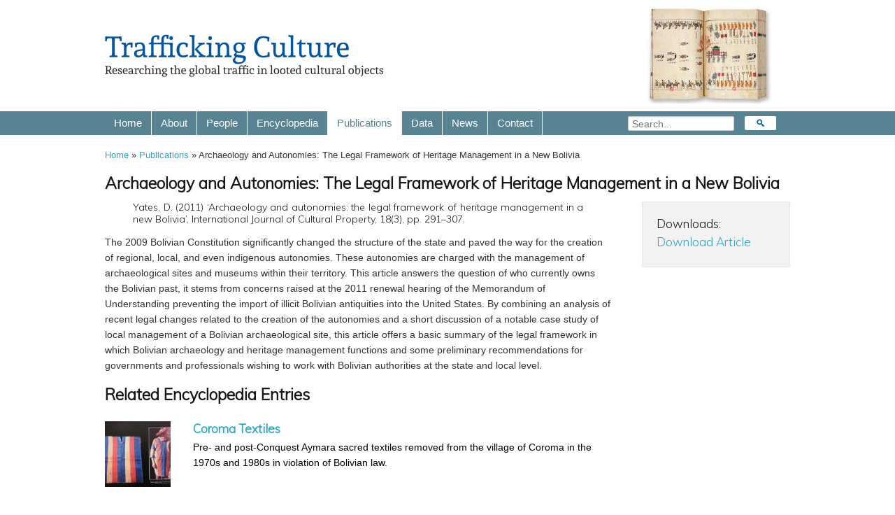

--- FILE ---
content_type: text/html; charset=UTF-8
request_url: https://traffickingculture.org/publication/archaeology-and-autonomies/
body_size: 5160
content:
<!doctype html>
<html lang="en-US">
<head>
	<meta charset="UTF-8">
	<title>Yates, D. (2011) ‘Archaeology and autonomies: the legal framework of heritage management in a new Bolivia’, International Journal of Cultural Property, 18(3), pp. 291–307. &laquo;  Trafficking Culture</title>
	<link rel="canonical" href="https://traffickingculture.org/publications/archaeology-and-autonomies/">
	<link rel='dns-prefetch' href='//fonts.googleapis.com' />
<link rel='dns-prefetch' href='//s.w.org' />
		<script type="text/javascript">
			window._wpemojiSettings = {"baseUrl":"https:\/\/s.w.org\/images\/core\/emoji\/2\/72x72\/","ext":".png","svgUrl":"https:\/\/s.w.org\/images\/core\/emoji\/2\/svg\/","svgExt":".svg","source":{"concatemoji":"https:\/\/traffickingculture.org\/wp\/wp-includes\/js\/wp-emoji-release.min.js?ver=4.6.1"}};
			!function(a,b,c){function d(a){var c,d,e,f,g,h=b.createElement("canvas"),i=h.getContext&&h.getContext("2d"),j=String.fromCharCode;if(!i||!i.fillText)return!1;switch(i.textBaseline="top",i.font="600 32px Arial",a){case"flag":return i.fillText(j(55356,56806,55356,56826),0,0),!(h.toDataURL().length<3e3)&&(i.clearRect(0,0,h.width,h.height),i.fillText(j(55356,57331,65039,8205,55356,57096),0,0),c=h.toDataURL(),i.clearRect(0,0,h.width,h.height),i.fillText(j(55356,57331,55356,57096),0,0),d=h.toDataURL(),c!==d);case"diversity":return i.fillText(j(55356,57221),0,0),e=i.getImageData(16,16,1,1).data,f=e[0]+","+e[1]+","+e[2]+","+e[3],i.fillText(j(55356,57221,55356,57343),0,0),e=i.getImageData(16,16,1,1).data,g=e[0]+","+e[1]+","+e[2]+","+e[3],f!==g;case"simple":return i.fillText(j(55357,56835),0,0),0!==i.getImageData(16,16,1,1).data[0];case"unicode8":return i.fillText(j(55356,57135),0,0),0!==i.getImageData(16,16,1,1).data[0];case"unicode9":return i.fillText(j(55358,56631),0,0),0!==i.getImageData(16,16,1,1).data[0]}return!1}function e(a){var c=b.createElement("script");c.src=a,c.type="text/javascript",b.getElementsByTagName("head")[0].appendChild(c)}var f,g,h,i;for(i=Array("simple","flag","unicode8","diversity","unicode9"),c.supports={everything:!0,everythingExceptFlag:!0},h=0;h<i.length;h++)c.supports[i[h]]=d(i[h]),c.supports.everything=c.supports.everything&&c.supports[i[h]],"flag"!==i[h]&&(c.supports.everythingExceptFlag=c.supports.everythingExceptFlag&&c.supports[i[h]]);c.supports.everythingExceptFlag=c.supports.everythingExceptFlag&&!c.supports.flag,c.DOMReady=!1,c.readyCallback=function(){c.DOMReady=!0},c.supports.everything||(g=function(){c.readyCallback()},b.addEventListener?(b.addEventListener("DOMContentLoaded",g,!1),a.addEventListener("load",g,!1)):(a.attachEvent("onload",g),b.attachEvent("onreadystatechange",function(){"complete"===b.readyState&&c.readyCallback()})),f=c.source||{},f.concatemoji?e(f.concatemoji):f.wpemoji&&f.twemoji&&(e(f.twemoji),e(f.wpemoji)))}(window,document,window._wpemojiSettings);
		</script>
		<style type="text/css">
img.wp-smiley,
img.emoji {
	display: inline !important;
	border: none !important;
	box-shadow: none !important;
	height: 1em !important;
	width: 1em !important;
	margin: 0 .07em !important;
	vertical-align: -0.1em !important;
	background: none !important;
	padding: 0 !important;
}
</style>
<link rel='stylesheet' id='oowp_css-css'  href='https://traffickingculture.org/app/plugins/oowp/oowp.css?ver=4.6.1' type='text/css' media='all' />
<link rel='stylesheet' id='contact-form-7-css'  href='https://traffickingculture.org/app/plugins/contact-form-7/includes/css/styles.css?ver=4.5.1' type='text/css' media='all' />
<link rel='stylesheet' id='foundation-css'  href='https://traffickingculture.org/app/themes/trafficking/foundation.css?ver=4.6.1' type='text/css' media='all' />
<link rel='stylesheet' id='fonts-css'  href='https://fonts.googleapis.com/css?family=Muli%3A300&#038;ver=4.6.1' type='text/css' media='all' />
<link rel='stylesheet' id='theme-css'  href='https://traffickingculture.org/app/themes/trafficking/style.css?ver=4.6.1' type='text/css' media='all' />
<script type='text/javascript' src='https://traffickingculture.org/wp/wp-includes/js/jquery/jquery.js?ver=1.12.4'></script>
<script type='text/javascript' src='https://traffickingculture.org/wp/wp-includes/js/jquery/jquery-migrate.min.js?ver=1.4.1'></script>
<link rel='https://api.w.org/' href='https://traffickingculture.org/wp-json/' />
<link rel="EditURI" type="application/rsd+xml" title="RSD" href="https://traffickingculture.org/wp/xmlrpc.php?rsd" />
<link rel="wlwmanifest" type="application/wlwmanifest+xml" href="https://traffickingculture.org/wp/wp-includes/wlwmanifest.xml" /> 
<meta name="generator" content="WordPress 4.6.1" />
<link rel="canonical" href="https://traffickingculture.org/publications/archaeology-and-autonomies/" />
<link rel='shortlink' href='https://traffickingculture.org/?p=299' />
<link rel="alternate" type="application/json+oembed" href="https://traffickingculture.org/wp-json/oembed/1.0/embed?url" />
<link rel="alternate" type="text/xml+oembed" href="https://traffickingculture.org/wp-json/oembed/1.0/embed?url&#038;format=xml" />
	<script type="text/javascript" src="https://maps.google.com/maps/api/js?sensor=false"></script>
	<style type="text/css">
        .entry-content img {max-width: 100000%; /* override */}
    </style> 
	<style type="text/css">

	.gallery {
		position: relative;
		height: 280px; /* Change this to your images height */
		width: 596px; /* Change this to your images height */
		/*background: url(images/loading.gif) no-repeat 50% 50%;*/
		margin: 0 15px 15px 15px;
		float: right;
		clear: right;
	}
	.gallery .item img {
		height: 280px; /* Change this to your images height */
		width: 596px; /* Change this to your images height */
	}

	.gallery a {
		display: inline-block;
	}

	.gallery > * {
		position: absolute;
		background: #ffffff;
	}
</style>
	<script type='text/javascript'>    var $ = jQuery;    </script>
	<link rel="shortcut icon" type="image/png" href="/favicon.png">
    <meta name="google-site-verification" content="S3OPN9E6ViPqT5-IcZhHo7P4SEz4odpVfPd2zL32yOk" />
		<link rel="alternate" type="application/rss+xml" title="Latest Trafficking Culture Updates" href="https://traffickingculture.org/feed.rss" />
</head>
<body>

<div id="wrapper">
	<div id="header">
		<div class="row">
			<div class="twelve columns">
				<div id='branding' class="wrapper">
					<p>Trafficking Culture - Researching the global traffic in looted objects</p>
				</div>
				<div id='banner-image' class="hide-for-small">
					<img width="235" height="140" src="https://traffickingculture.org/app/uploads/2012/07/UigweReturnedFromFrance_ED-235x140.jpg" class="attachment-header_image size-header_image" alt="Uigwe Returned to Korea From France" title="Uigwe repatriated" srcset="https://traffickingculture.org/app/uploads/2012/07/UigweReturnedFromFrance_ED-235x140.jpg 235w, https://traffickingculture.org/app/uploads/2012/07/UigweReturnedFromFrance_ED-300x178.jpg 300w, https://traffickingculture.org/app/uploads/2012/07/UigweReturnedFromFrance_ED-250x150.jpg 250w, https://traffickingculture.org/app/uploads/2012/07/UigweReturnedFromFrance_ED.jpg 470w" sizes="(max-width: 235px) 100vw, 235px" />				</div>
			</div>
			<!--#header .wrapper end-->
		</div>
	</div>
	<!--#header end-->

	<div id="menu">
		<div class="row">
			<ul class="nine columns">
				<li class="page_item page-item-31">

    <a href="https://traffickingculture.org/">Home</a>
	
        </li>
<li class="page_item page-item-4172">

    <a href="https://traffickingculture.org/projects/">About</a>
	
        </li>
<li class="page_item page-item-8">

    <a href="https://traffickingculture.org/people/">People</a>
	
        </li>
<li class="page_item page-item-17">

    <a href="https://traffickingculture.org/encyclopedia/">Encyclopedia</a>
	
        </li>
<li class="page_item page-item-124 current_page_parent current_page_ancestor">

    <a href="https://traffickingculture.org/publications/">Publications</a>
	
        </li>
<li class="page_item page-item-1591">

    <a href="https://traffickingculture.org/data/">Data</a>
	
        </li>
<li class="page_item page-item-4">

    <a href="https://traffickingculture.org/news/">News</a>
	
        </li>
<li class="page_item page-item-167">

    <a href="https://traffickingculture.org/contact/">Contact</a>
	
        </li>
			</ul>
            <form id="search-form" class='three columns' method="get" action="https://traffickingculture.org/search">
                <input id="submit-search" type="submit" value="Search">
                <input id="search-box" type="text" name="q" placeholder="Search..." >
            </form>
		</div>
	</div>

	<div id="content" class="row content-publication">

		<div class="twelve columns">

						<div id="breadcrumbs">
				<a href='https://traffickingculture.org/'>Home</a> &raquo; <a href='https://traffickingculture.org/publications/'>Publications</a> &raquo; Archaeology and Autonomies: The Legal Framework of Heritage Management in a New Bolivia			</div><!--#breadcrumbs end-->

			<h1>Archaeology and Autonomies: The Legal Framework of Heritage Management in a New Bolivia</h1>

			
			
<div class="row">
	<div class="nine columns">

		<h4 class='non-bold indent'>Yates, D. (2011) ‘Archaeology and autonomies: the legal framework of heritage management in a new Bolivia’, International Journal of Cultural Property, 18(3), pp. 291–307.</h4>
		<p>The 2009 Bolivian Constitution significantly changed the structure of the state and paved the way for the creation of regional, local, and even indigenous autonomies. These autonomies are charged with the management of archaeological sites and museums within their territory. This article answers the question of who currently owns the Bolivian past, it stems from concerns raised at the 2011 renewal hearing of the Memorandum of Understanding preventing the import of illicit Bolivian antiquities into the United States. By combining an analysis of recent legal changes related to the creation of the autonomies and a short discussion of a notable case study of local management of a Bolivian archaeological site, this article offers a basic summary of the legal framework in which Bolivian archaeology and heritage management functions and some preliminary recommendations for governments and professionals wishing to work with Bolivian authorities at the state and local level.</p>

        
<div id="related_entries">
	<h2>Related Encyclopedia Entries</h2>
	<a href="https://traffickingculture.org/encyclopedia/case-studies/coroma-textiles/" class='row item clearfix item-case_note has-featured-image'>
	<div class="two columns">
		<img width="150" height="150" src="https://traffickingculture.org/app/uploads/2012/07/Image-for-La-Paz-Exhibit-on-qepi-return-4-150x150.jpg" class="attachment-thumbnail size-thumbnail" alt="Image for La Paz Exhibit on qepi return 4" title="Bolivian President Evo Morales at the site of Tiwanaku: Source Unknown" srcset="https://traffickingculture.org/app/uploads/2012/07/Image-for-La-Paz-Exhibit-on-qepi-return-4-150x150.jpg 150w, https://traffickingculture.org/app/uploads/2012/07/Image-for-La-Paz-Exhibit-on-qepi-return-4-105x105.jpg 105w" sizes="(max-width: 150px) 100vw, 150px" />	</div>
	<div class="ten columns">
				<h3 class="type-case_note">Coroma Textiles</h3>

		<p>Pre- and post-Conquest Aymara sacred textiles removed from the village of Coroma in the 1970s and 1980s in violation of Bolivian law.</p>
	</div>
</a></div>


    </div><!-- .content-wrapper end -->

	<div id="sidebar" class="three columns">
	<div class="panel clearfix">
	    <h3>Downloads:</h3>
	            <a class="download" href="https://traffickingculture.org/app/uploads/2012/07/YatesIJCP1.pdf">
            <h3>Download Article</h3>
                    </a>
	    	</div>
</div>
</div>


<div id="related_boxes" class="group row">
	<h2>See Also:</h2>
	<div id="topic-box" class="group feature-box">
		<a href="https://traffickingculture.org/encyclopedia/places/south-america/bolivia/" class='clearfix promo-item item-place has-featured-image'>
		<img width="250" height="150" src="https://traffickingculture.org/app/uploads/2012/07/Bolivia-Map-250x150.gif" class="attachment-related_image size-related_image" alt="From the CIA World Factbook" title="Bolivia" srcset="https://traffickingculture.org/app/uploads/2012/07/Bolivia-Map-250x150.gif 250w, https://traffickingculture.org/app/uploads/2012/07/Bolivia-Map-235x140.gif 235w" sizes="(max-width: 250px) 100vw, 250px" />		<h3 class="type-place">Bolivia</h3>
		</a>	</div>

</div>

		</div>
		<!--#content div.wrapper end-->

	</div>
	<!--#content end-->
	<div class="push"></div>
</div>

<div id='footer'>
	<div class="row">
		<div class="nine columns hide-for-small">
			<ul class="group"><li class="page_item page-item-31">

	<a href="https://traffickingculture.org/">Home</a>
	</li>
<li class="page_item page-item-4172">

	<a href="https://traffickingculture.org/projects/">About</a>
	</li>
<li class="page_item page-item-8">

	<a href="https://traffickingculture.org/people/">People</a>
	</li>
<li class="page_item page-item-17">

	<a href="https://traffickingculture.org/encyclopedia/">Encyclopedia</a>
			<ul class='children'>
			<li class="page_item page-item-204">

    <a href="https://traffickingculture.org/encyclopedia/case-studies/">Case Studies</a>
	
        </li>
<li class="page_item page-item-200">

    <a href="https://traffickingculture.org/encyclopedia/theory-and-method/">Theory and Method</a>
	
        </li>
<li class="page_item page-item-361">

    <a href="https://traffickingculture.org/encyclopedia/terminology/">Terminology</a>
	
        </li>
<li class="page_item page-item-92">

    <a href="https://traffickingculture.org/encyclopedia/places/">Places</a>
	
        </li>
<li class="page_item page-item-133">

    <a href="https://traffickingculture.org/encyclopedia/subject/">Subject</a>
	
        </li>
		</ul>
		</li>
<li class="page_item page-item-124 current_page_parent current_page_ancestor">

	<a href="https://traffickingculture.org/publications/">Publications</a>
	</li>
<li class="page_item page-item-1591">

	<a href="https://traffickingculture.org/data/">Data</a>
	</li>
<li class="page_item page-item-4">

	<a href="https://traffickingculture.org/news/">News</a>
	</li>
<li class="page_item page-item-167">

	<a href="https://traffickingculture.org/contact/">Contact</a>
	</li>
</ul>
		</div>
		<div class="three columns mobile-four">
			<p>
				 <br>
							</p>
		</div>
		<div class="three columns mobile-four">
			<a id='rss' href="https://traffickingculture.org/feed.rss">RSS Feed</a>
		</div>
	</div>

</div>


<script type='text/javascript' src='https://traffickingculture.org/app/plugins/contact-form-7/includes/js/jquery.form.min.js?ver=3.51.0-2014.06.20'></script>
<script type='text/javascript'>
/* <![CDATA[ */
var _wpcf7 = {"loaderUrl":"https:\/\/traffickingculture.org\/app\/plugins\/contact-form-7\/images\/ajax-loader.gif","recaptcha":{"messages":{"empty":"Please verify that you are not a robot."}},"sending":"Sending ..."};
/* ]]> */
</script>
<script type='text/javascript' src='https://traffickingculture.org/app/plugins/contact-form-7/includes/js/scripts.js?ver=4.5.1'></script>
<script type='text/javascript' src='https://traffickingculture.org/app/themes/trafficking/script.js?ver=1'></script>
<script type='text/javascript' src='https://traffickingculture.org/wp/wp-includes/js/wp-embed.min.js?ver=4.6.1'></script>

<script type="text/javascript">

	var _gaq = _gaq || [];
	_gaq.push(['_setAccount', 'UA-34072728-1']);
	_gaq.push(['_trackPageview']);

	(function() {
		var ga = document.createElement('script'); ga.type = 'text/javascript'; ga.async = true;
		ga.src = ('https:' == document.location.protocol ? 'https://ssl' : 'http://www') + '.google-analytics.com/ga.js';
		var s = document.getElementsByTagName('script')[0]; s.parentNode.insertBefore(ga, s);
	})();

</script>
<script>function lc_get_cookie(name) {var c = document.cookie;if (c.indexOf(name) != -1) {var x = c.indexOf(name)+name.length+1;var y = c.indexOf(";",x);if (y < 0) y = c.length;return decodeURIComponent(c.substring(x,y));} else return "";}if ((d = document.getElementById("commentform")) != null) { e = d.elements;var z = lc_get_cookie("comment_author_email_43e20e8b810ff604e6aa422a9894bc50");if (z != "") e["email"].value = z;z = lc_get_cookie("comment_author_43e20e8b810ff604e6aa422a9894bc50");if (z != "") e["author"].value = z.replace(/\+/g, " ");z = lc_get_cookie("comment_author_url_43e20e8b810ff604e6aa422a9894bc50");if (z != "") e["url"].value = z;}</script></body></html>

--- FILE ---
content_type: text/css
request_url: https://traffickingculture.org/app/themes/trafficking/style.css?ver=4.6.1
body_size: 3008
content:
/*

Theme Name: Trafficking Culture WVC
Author: Outlandish Ideas <http://outlandishideas.co.uk>

*/

html, body {
	height: 100%;
	margin: 0;
	color: #333;
    word-wrap: break-word;
}

h1, h2, h3, h4 {
	font-family: 'Muli', sans-serif;
}

h1 {
	font-size: 37px;
}

h2, .content-publication h1 {
	font-size: 23px;
}

h3 {
	font-size: 17px;
}

h4 {
	font-size: 14px;
}

p, li {
	font-size: 14px;
	line-height: 1.6;
}

p {
	margin-bottom: 17px;
}
ul{
    padding-left: 20px;
}
ul li{
    list-style: disc;
    list-style-position: outside;

}

a h3, a h2, a h6 {
	color: #2BA6CB;
}


.item img{
    width: 150px;
    height: auto;
    width: auto;
}
.non-bold{
    font-weight: normal;
}
.indent{
    padding: 0 40px 10px;
    text-align: justify;
}
a img {
	border: none;
}

.left {
    float: left;
    margin: 0 20px 20px 0;
}

.right {
    float: right;
    margin: 0 0 20px 20px;
}

.accessibility{
    position: absolute;
    text-indent: -2000px;
}

#sponsor-bar {
    text-align: center;
    font-size: 20px;
    letter-spacing: 35px;
    white-space: nowrap;
    line-height: 12px;
    overflow: hidden;
    padding-top: 50px;
}
#sponsor-bar > a, #sponsor-bar > p {
    float: left;
    display: inline-block;
    vertical-align: middle;
    *display: inline;
    *margin: 0 20px 0 20px;
    width: 30%;
}

a.item p{
    color: black;
}

.item h3{
    margin: 0;
}
.item p{
    margin-top: 5px;
}
span.grey{
    color: #888;
}
a.download{
    display: block;
}

.column .item img{
    width: 120px;
    height: 75px;
}

#branding{
    margin: 49px 0;
    height: 61px;
    background: url(images/header.png) 0 0 no-repeat;
}

#branding * {
    position: absolute;
	left: -9999px;
}

#banner-image{
    float: right;
    width: 235px;
    height: 150px;
    position: absolute;
    top: 8px;
    right: 0;

}


#menu {
    background-color: #588392;
    margin-bottom: 20px;
}

#menu ul {
    padding: 0;
	margin: 0;
}

#menu li.page_item,
.bar-menu li.page_item {
    float: left;
    display: block;
    border-right: 1px solid #f7f7f7;
	margin-bottom: 0;
}

#menu li a,
.bar-menu li a {
    text-decoration: none;
    font-size: 15px;
    padding: 5px 13px;
    color: #fff;
    display: block;
    background-color: #588392;
    opacity: 1;
}
/*#menu li:first-child,*/
.bar-menu li:first-child {
    margin-left: -20px;
}
#menu li a:hover,
.bar-menu li a:hover {
    background: #6a9daf;
}
#menu li.current_page_item a,
#menu li.current_page_ancestor a {
    color: #588392;
    background: white;
    /*border-top: 1px solid #588392;*/
    padding-top: 5px;
}

#menu li.current_page_item a:hover,
#menu li.current_page_ancestor a:hover {
    background: white;
}

#search-form{
    padding: 7px 20px 0 0;
    margin: 0;
}

#search-form input{
    padding: 0 5px;
    margin: 0;
}

#search-box{
    width: 140px;
    height:  19px;
}

#submit-search{
    float: right;
    background: #4d90fe url('images/search.png') no-repeat;
    text-indent: -2000px;
    width: 45px;
    height: 20px;
    display: block;
    margin: 0;
    padding: 0;
    border: 0;
    float: right;
    margin: 2px 7px;
}

#cse table.gsc-input-box td{
    vertical-align: top;
}
#cse .gsc-resultsHeader{
    display: none;
}
#cse .gsc-input{
    padding-left: 0;
}
#cse table {
	border: none;
}

.bar-menu {
    margin-bottom: 20px;
    padding: 0;
}

.bar-menu li {
    background-color: #588392;
}

#article-types li.page-item-111,
#article-types li.page-item-129 {
    background-color: #926758;
}

#article-types li.page-item-111 a:hover,
#article-types li.page-item-129 a:hover{
    background: #af7c6a;
}

#places-list li {
    background-color: #926758;
    border-bottom: 1px solid white;
}
#menu li a:hover,
.bar-menu li a:hover {
    background: #6a9daf;
}

#breadcrumbs {
	margin: 0 0 17px;
}

#places-list  {
    clear: both;
    padding: 0;
    margin: 0;
}
.continent{
    clear: both;
}
.continent img {
    display: none;
}

.topic img {
    display: none;
}

.continent .item-place {
    margin-left: 50px;

}

#places-list h2 a{
    color: black;
}

#places-list h3, #places-list h4{
    display: block;
}

#places-list li:first-child {
    min-width: 150px;
    border-bottom: 4px solid #588392;
    margin-right: 10px;
    margin-bottom: 20px;
}

.line-menu li a {
    display: block;
    padding: 5px;
}

.line-menu li a:hover {
    background: #af7c6a;
    color: white;
}

#places-list li:first-child a:hover {
    background: #6a9daf;
    color: white;
}

#tag-list li {
    float: none;
    list-style: none;
    border: none;
    padding: 5px 0;
}

#tag-list li a {
    display: inline;
    border-bottom: 4px solid #588392;
}

#tag-list li a:hover {
    background: #6a9daf;
    color: white;
}

#wrapper {
	margin-bottom: -155px;
	min-height: 100%;
}

#footer, .push{
    height: 160px;
	clear: both;
}

#rss{
    margin-top: 20px;
    background: transparent url('images/rss.png') no-repeat 3px 0;
    padding-left: 25px;
    float:right;
}

#twitter_update_list {
    padding: 0;
}

#twitter_update_list li {
    display: block;
    margin-bottom: 20px;
}

article {
    overflow: hidden;
    position: relative;
}

article .more {
    position: absolute;
    bottom: 0;
    display: block;
    text-align: center;
    width: 100%;
    padding-top: 50px;
    height: 50px;
    font-size: 16px;
    background-image: linear-gradient(to top, #fff 0%, rgba(255,255,255,0) 100%);
    background-image: -webkit-linear-gradient( bottom, #fff 50%, rgba(255,255,255,0) 100%)
}

.article_author {
    float: right;

}

.attachment-medium {
    float: left;
    margin: 0 20px 20px 0;
}

.wp-caption {
    border: 1px solid #DDD;
    text-align: center;
    background-color: #F3F3F3;
    padding-top: 4px;
    margin: 10px 0;
    -webkit-border-radius: 3px;
    border-radius: 3px;
}

.alignright {
    float: right;
    margin: 5px 0 5px 20px;
}

.alignleft {
    float: left;
    margin: 5px 20px 5px 0;
}

.item.home-item{
    display: block;
    margin: 0;
    padding: 0;
}

.home-item .left{
    margin: 0 20px 5px 0;
}

.wp-caption .wp-caption-text {
    font-size: 10px;
    padding: 0 5px 5px;
    margin: 0;
}

#content .attachment-thumbnail {
    float: left;
    margin: 0 20px 20px 0;
}

#content li.item-artifact,
#content li.item-place,
#content li.item-crime,
#content li.item-page {
    list-style: none;
}

#content .item {
    display: block;
}

.item-news_article {
    margin-bottom: 20px;
}

/*.item-publication {*/
    /*padding: 15px 0;*/
    /*margin: 0 -15px;*/
/*}*/

.item-publication a p,
.item-news_article a p {
    color: black;
}

.item-publication .date p {
    margin: 12px 0 5px 0;
}

.file-download {
    display: block;
    height: 150;
    width: 150;
    background-color: #eee;
    padding: 15px;
}

#content .continent:first-child h2,
#content .teamroles-list:first-child h2 {
    border: none;
    padding: 0;
    margin-top: 0;
}

.content-wrapper {
    width: 596px;
    float: left;
    margin-bottom: 50px;
    border-top: 2px solid #CBCBCB;
    margin-top: 20px;
    padding-top: 20px;
}

.item #aliases {
    font-size: 12px;
}
#content .item-artifact img {
    float: left;
    margin-right: 10px;
}

#related_boxes {
    clear: both;
    margin-top: 20px;
}

#related_boxes .feature-box {
    margin-bottom: 20px;
    border-top: 2px solid #CBCBCB;
    padding-top: 20px;
}

#related_boxes .feature-box a {
    width: 250px;
    min-width: 250px;
    background: #F2F2F2;
    border: solid 1px #E6E6E6;
    height: 187px;
    overflow: hidden;
    position: relative;
    margin-bottom: 20px;
    margin-right: 70px;

}

.feature-box a p {
    color: white;
    display: none;
}

.feature-box img {
    position: absolute;
    top: 0;
    left: 0;
    height: 150px;
    width: 250px;
    margin: 0;
}

.feature-box a h3 {
    text-align: center;
    background-color: #F8F8F8;
    line-height: 1;
    padding: 10px 0;
    text-transform: uppercase;
    position: absolute;
    bottom: 0;
    left: 0;
    right: 0;
    width: inherit;
    margin: 0;
    font-weight: normal;
    width: 100%;
}

#places-box {
    float: left;
}


#topic-box {
    margin-bottom: 20px;
}

#topic-box a {
    float: left;
}

#topic-box a:nth-child(3n+3) {
    /*margin-right: 0;*/
}

#sidebar {
}

#sidebar h3 {
    font-weight: normal;
    margin-bottom: 5px;
}

#sidebar h3 span {
    padding: 5px;
    border: 1px solid black;
}

#sidebar ul {
    margin: 0 0 10px;
    padding: 0;
}

#sidebar  li {
    list-style: none;
}

#person_info {
    float: left;
    margin: 0 20px 20px 0;
}

#footer {
    background-color: #d3d3d3;
    padding: 20px 0 0;
    margin-top: 20px;
}

#footer p {
    margin: 0;
    text-align: right;
    font-size: 12px;
}

#footer ul {
    margin: 0;
}

#footer li.page_item {
    float: left;
    display: block;
    border-left: 1px solid #CBCBCB;
    max-width: 180px;
    min-width: 65px;

}

#footer li a {
    text-decoration: none;
    padding: 1px 5px;
    color: #222;
    display: inline-block;

}

#footer ul.children {
    padding: 0;
    width: inherit;
}

#footer ul.children li {
    float: none;
    list-style: circle;
    margin: 0;
    font-size: 10px;
    border-right: none;
    line-height: 10px;
    padding-bottom: 5px;
}

.group:after {
    content: ".";
    display: block;
    height: 0;
    clear: both;
    visibility: hidden;
}

.page_item:after {
    content: ".";
    display: block;
    height: 0;
    clear: both;
    visibility: hidden;
}

.content-wrapper .page_item:after {
    clear: none;
}

.date{
    /*float: right;*/
    /*font-size: 15px;*/
    /*line-height: 20px;*/
    /*font-family: georgia, garamond, serif;*/
    /*margin: 0;*/
    /*padding: 0;*/
}

.clear {
	clear: both;
}

.clearfix:before, .clearfix:after, ul.pagination:before, ul.pagination:after {
	content: "\0020";
	display: block;
	height: 0;
	visibility: hidden;
}

.clearfix:after, ul.pagination:after  {
	clear: both;
}


.clearfix, ul.pagination {
	zoom: 1;
}

.text-two-columns {
	-webkit-column-count: 2;
	-moz-column-count: 2;
	column-count: 2;
}

.alpha-picker {
	padding: 10px 0;
	border: solid #ccc;
	border-width: 1px 0;
	box-sizing: content-box;
	-moz-box-sizing: content-box;
}

a.row.item:hover,
.item-publication:hover {
	background-color: #f8f8f8;
}

.home-item:hover{
    background-color: transparent;

}

a.row.item {
	padding-top: 15px;
}

a.row.item p, a.row.item img {
	margin-bottom: 15px;
}

#sidebar.person {
	word-wrap: break-word;
}

/* Foundation overrides */

#sidebar li.current_page_ancestor a {
	color: #4d4d4d;
	font-weight: bold;
}

ul.pagination, ul.pagination li {
	margin-left: 0;
    height: auto;
}

.publications-pagination{
    padding-top: 20px;
}

select {
    border: 1px solid #CCC;
    -webkit-border-radius: 2px;
    -moz-border-radius: 2px;
    -ms-border-radius: 2px;
    -o-border-radius: 2px;
    border-radius: 2px;
    -webkit-box-shadow: inset 0 1px 2px rgba(0, 0, 0, 0.1);
    -moz-box-shadow: inset 0 1px 2px rgba(0, 0, 0, 0.1);
    box-shadow: inset 0 1px 2px rgba(0, 0, 0, 0.1);
    color: rgba(0, 0, 0, 0.75);
    display: block;
    font-size: 14px;
    margin: 0 0 12px 0;
    padding: 6px;
    height: 32px;
    width: 100%;
    -webkit-transition: all 0.15s linear;
    -moz-transition: all 0.15s linear;
    -o-transition: all 0.15s linear;
    transition: all 0.15s linear;
}


--- FILE ---
content_type: application/javascript
request_url: https://traffickingculture.org/app/themes/trafficking/script.js?ver=1
body_size: 1276
content:
var progress = true;
/* Animate simple slide show */
if ($('.slideholder>*').length > 1) {
	$('.slideholder>*:first').appendTo('.slideholder'); //queue first slide
	setInterval(function () {
		if (!progress) return;
		$('.slideholder>*:first').appendTo('.slideholder').hide().fadeIn();
	}, 6000);
}

$('.slide-thumb').click(function () {
	progress = false;
	var slide_image_id = $(this).data('slideId');
	$('#' + slide_image_id).appendTo('.slideholder').hide().fadeIn();
	return false;
//		$slide_image_name = $(this).attr('src').substr($(this).attr('src').lastIndexOf('/') + 1);
});

function selectSlide($path) {

}

//var timer = setInterval( slideSwitch, 6000 );
$('body').keyup(function (e) {
	console.log(e);
	if (e.keyCode == 27) {
		clearInterval(timer);
	}
});


var maxTweets = 5;

if ($('#twitter_update_list').size()) {
	$.getJSON('http://localhost/trafficking/twitter_cache.json?callback=twitterCallback', {
		screen_name:'CultureTraffic',
		count:maxTweets * 2,
		trim_user:1,
		include_rts:1,
		exclude_replies:1,
		include_entities:1
	}, twitterCallback).fail(
        function(){
            $('#twitter_update_list').html('<p>Sorry - there seems to be a problem accessing Twitter at the moment.</p>')
        }
    );
}

function twitterCallback(tweets) {
	for (var i = 0; i < maxTweets; i++) {
		console.log(i);
		$('#twitter_update_list').append('<li>' + linkify(tweets[i]) + '</li>');
	}
}

function linkify(tweet) {
	var text = tweet.text;
	for (var i in tweet.entities.user_mentions) {
		var mention = tweet.entities.user_mentions[i];
		text = text.replace(new RegExp('@' + mention.screen_name, 'i'),
				'@<a href="http://twitter.com/' + mention.screen_name
						+ '" title="' + mention.name + '">' + mention.screen_name + '</a>');
	}
	for (var i in tweet.entities.urls) {
		var url = tweet.entities.urls[i];
		text = text.replace(url.url, '<a href="' + url.expanded_url + '">' + url.display_url + '</a>');
	}
	return text;
}

// $("a:not([@href*=http://YOURSITE.com/])").not("[href^=#]")
// .addClass("external")
// .attr({ target: "_blank" });
// }

if ($('article.not-artefact>p').length > 2) {
	$('article').css('height', '300px');
	$('article').append('<div class="more">More</div>');
	$('.more').css('cursor', 'pointer').click(function () {
		$('article').animate({
			height:"100%"
		}, 5000);
		$(this).css('display', 'none');
	});
}


(function ($) {

	/* Animate simple slide show */
	if ($('.gallery>*').length > 1) {
		setInterval(function () {
			$('.gallery>*:first').appendTo('.gallery').hide().fadeIn();
		}, 5000);
	}

	//add lightbox to images or links with class of .lightbox
	$('.lightbox').each(function () {
		var $el = $(this);
		if ($el.is('img')) $el = $el.closest('a');
		$el.fancybox({
			transitionIn:'elastic',
			transitionOut:'elastic',
			titlePosition:'inside'
		});
	});
})(jQuery)
